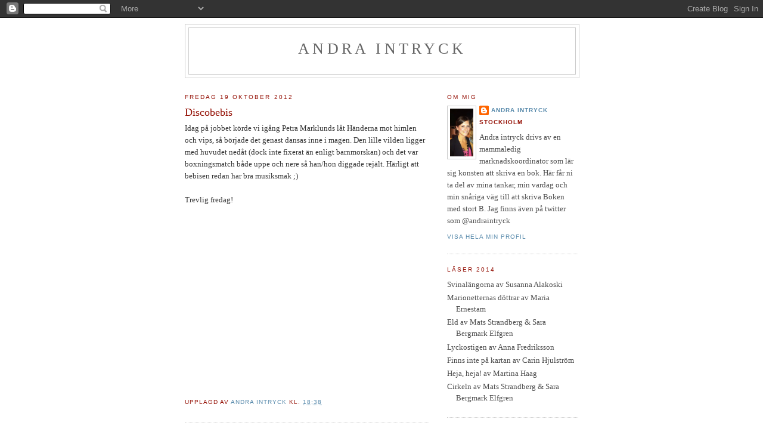

--- FILE ---
content_type: text/html; charset=UTF-8
request_url: https://andraintryck.blogspot.com/2012/10/discobebis.html
body_size: 13970
content:
<!DOCTYPE html>
<html dir='ltr'>
<head>
<link href='https://www.blogger.com/static/v1/widgets/2944754296-widget_css_bundle.css' rel='stylesheet' type='text/css'/>
<meta content='text/html; charset=UTF-8' http-equiv='Content-Type'/>
<meta content='blogger' name='generator'/>
<link href='https://andraintryck.blogspot.com/favicon.ico' rel='icon' type='image/x-icon'/>
<link href='http://andraintryck.blogspot.com/2012/10/discobebis.html' rel='canonical'/>
<link rel="alternate" type="application/atom+xml" title="Andra intryck - Atom" href="https://andraintryck.blogspot.com/feeds/posts/default" />
<link rel="alternate" type="application/rss+xml" title="Andra intryck - RSS" href="https://andraintryck.blogspot.com/feeds/posts/default?alt=rss" />
<link rel="service.post" type="application/atom+xml" title="Andra intryck - Atom" href="https://www.blogger.com/feeds/7412821036278580028/posts/default" />

<link rel="alternate" type="application/atom+xml" title="Andra intryck - Atom" href="https://andraintryck.blogspot.com/feeds/6688126805850356504/comments/default" />
<!--Can't find substitution for tag [blog.ieCssRetrofitLinks]-->
<link href='http://2.gvt0.com/vi/f4fB9EXpMTI/0.jpg' rel='image_src'/>
<meta content='http://andraintryck.blogspot.com/2012/10/discobebis.html' property='og:url'/>
<meta content='Discobebis' property='og:title'/>
<meta content='Idag på jobbet körde vi igång Petra Marklunds låt Händerna mot himlen och vips, så började det genast dansas inne i magen. Den lille vilden ...' property='og:description'/>
<meta content='https://lh3.googleusercontent.com/blogger_img_proxy/AEn0k_tj5wXRnLmn9qbHYt0SJUCz3dvDC6RdS_yqKy6VziU1PCqjU1AW6UOMyjgp9GEf-E0v7h7F3k-xmKbkpilMHqVQtvFLfBzkBqsU=w1200-h630-n-k-no-nu' property='og:image'/>
<title>Andra intryck: Discobebis</title>
<style id='page-skin-1' type='text/css'><!--
/*
-----------------------------------------------
Blogger Template Style
Name:     Minima
Date:     26 Feb 2004
Updated by: Blogger Team
----------------------------------------------- */
/* Variable definitions
====================
<Variable name="bgcolor" description="Page Background Color"
type="color" default="#fff">
<Variable name="textcolor" description="Text Color"
type="color" default="#333">
<Variable name="linkcolor" description="Link Color"
type="color" default="#58a">
<Variable name="pagetitlecolor" description="Blog Title Color"
type="color" default="#666">
<Variable name="descriptioncolor" description="Blog Description Color"
type="color" default="#999">
<Variable name="titlecolor" description="Post Title Color"
type="color" default="#c60">
<Variable name="bordercolor" description="Border Color"
type="color" default="#ccc">
<Variable name="sidebarcolor" description="Sidebar Title Color"
type="color" default="#999">
<Variable name="sidebartextcolor" description="Sidebar Text Color"
type="color" default="#666">
<Variable name="visitedlinkcolor" description="Visited Link Color"
type="color" default="#999">
<Variable name="bodyfont" description="Text Font"
type="font" default="normal normal 100% Georgia, Serif">
<Variable name="headerfont" description="Sidebar Title Font"
type="font"
default="normal normal 78% 'Trebuchet MS',Trebuchet,Arial,Verdana,Sans-serif">
<Variable name="pagetitlefont" description="Blog Title Font"
type="font"
default="normal normal 200% Georgia, Serif">
<Variable name="descriptionfont" description="Blog Description Font"
type="font"
default="normal normal 78% 'Trebuchet MS', Trebuchet, Arial, Verdana, Sans-serif">
<Variable name="postfooterfont" description="Post Footer Font"
type="font"
default="normal normal 78% 'Trebuchet MS', Trebuchet, Arial, Verdana, Sans-serif">
<Variable name="startSide" description="Side where text starts in blog language"
type="automatic" default="left">
<Variable name="endSide" description="Side where text ends in blog language"
type="automatic" default="right">
*/
/* Use this with templates/template-twocol.html */
body, .body-fauxcolumn-outer {
background:#ffffff;
margin:0;
color:#333333;
font:x-small Georgia Serif;
font-size/* */:/**/small;
font-size: /**/small;
text-align: center;
}
a:link {
color:#5588aa;
text-decoration:none;
}
a:visited {
color:#999999;
text-decoration:none;
}
a:hover {
color:#940f04;
text-decoration:underline;
}
a img {
border-width:0;
}
/* Header
-----------------------------------------------
*/
#header-wrapper {
width:660px;
margin:0 auto 10px;
border:1px solid #cccccc;
}
#header-inner {
background-position: center;
margin-left: auto;
margin-right: auto;
}
#header {
margin: 5px;
border: 1px solid #cccccc;
text-align: center;
color:#666666;
}
#header h1 {
margin:5px 5px 0;
padding:15px 20px .25em;
line-height:1.2em;
text-transform:uppercase;
letter-spacing:.2em;
font: normal normal 200% Georgia, Serif;
}
#header a {
color:#666666;
text-decoration:none;
}
#header a:hover {
color:#666666;
}
#header .description {
margin:0 5px 5px;
padding:0 20px 15px;
max-width:700px;
text-transform:uppercase;
letter-spacing:.2em;
line-height: 1.4em;
font: normal normal 78% 'Trebuchet MS', Trebuchet, Arial, Verdana, Sans-serif;
color: #999999;
}
#header img {
margin-left: auto;
margin-right: auto;
}
/* Outer-Wrapper
----------------------------------------------- */
#outer-wrapper {
width: 660px;
margin:0 auto;
padding:10px;
text-align:left;
font: normal normal 100% Georgia, Serif;
}
#main-wrapper {
width: 410px;
float: left;
word-wrap: break-word; /* fix for long text breaking sidebar float in IE */
overflow: hidden;     /* fix for long non-text content breaking IE sidebar float */
}
#sidebar-wrapper {
width: 220px;
float: right;
word-wrap: break-word; /* fix for long text breaking sidebar float in IE */
overflow: hidden;      /* fix for long non-text content breaking IE sidebar float */
}
/* Headings
----------------------------------------------- */
h2 {
margin:1.5em 0 .75em;
font:normal normal 78% 'Trebuchet MS',Trebuchet,Arial,Verdana,Sans-serif;
line-height: 1.4em;
text-transform:uppercase;
letter-spacing:.2em;
color:#940f04;
}
/* Posts
-----------------------------------------------
*/
h2.date-header {
margin:1.5em 0 .5em;
}
.post {
margin:.5em 0 1.5em;
border-bottom:1px dotted #cccccc;
padding-bottom:1.5em;
}
.post h3 {
margin:.25em 0 0;
padding:0 0 4px;
font-size:140%;
font-weight:normal;
line-height:1.4em;
color:#940f04;
}
.post h3 a, .post h3 a:visited, .post h3 strong {
display:block;
text-decoration:none;
color:#940f04;
font-weight:normal;
}
.post h3 strong, .post h3 a:hover {
color:#333333;
}
.post-body {
margin:0 0 .75em;
line-height:1.6em;
}
.post-body blockquote {
line-height:1.3em;
}
.post-footer {
margin: .75em 0;
color:#940f04;
text-transform:uppercase;
letter-spacing:.1em;
font: normal normal 78% 'Trebuchet MS', Trebuchet, Arial, Verdana, Sans-serif;
line-height: 1.4em;
}
.comment-link {
margin-left:.6em;
}
.post img, table.tr-caption-container {
padding:4px;
border:1px solid #cccccc;
}
.tr-caption-container img {
border: none;
padding: 0;
}
.post blockquote {
margin:1em 20px;
}
.post blockquote p {
margin:.75em 0;
}
/* Comments
----------------------------------------------- */
#comments h4 {
margin:1em 0;
font-weight: bold;
line-height: 1.4em;
text-transform:uppercase;
letter-spacing:.2em;
color: #940f04;
}
#comments-block {
margin:1em 0 1.5em;
line-height:1.6em;
}
#comments-block .comment-author {
margin:.5em 0;
}
#comments-block .comment-body {
margin:.25em 0 0;
}
#comments-block .comment-footer {
margin:-.25em 0 2em;
line-height: 1.4em;
text-transform:uppercase;
letter-spacing:.1em;
}
#comments-block .comment-body p {
margin:0 0 .75em;
}
.deleted-comment {
font-style:italic;
color:gray;
}
#blog-pager-newer-link {
float: left;
}
#blog-pager-older-link {
float: right;
}
#blog-pager {
text-align: center;
}
.feed-links {
clear: both;
line-height: 2.5em;
}
/* Sidebar Content
----------------------------------------------- */
.sidebar {
color: #4c4c4c;
line-height: 1.5em;
}
.sidebar ul {
list-style:none;
margin:0 0 0;
padding:0 0 0;
}
.sidebar li {
margin:0;
padding-top:0;
padding-right:0;
padding-bottom:.25em;
padding-left:15px;
text-indent:-15px;
line-height:1.5em;
}
.sidebar .widget, .main .widget {
border-bottom:1px dotted #cccccc;
margin:0 0 1.5em;
padding:0 0 1.5em;
}
.main .Blog {
border-bottom-width: 0;
}
/* Profile
----------------------------------------------- */
.profile-img {
float: left;
margin-top: 0;
margin-right: 5px;
margin-bottom: 5px;
margin-left: 0;
padding: 4px;
border: 1px solid #cccccc;
}
.profile-data {
margin:0;
text-transform:uppercase;
letter-spacing:.1em;
font: normal normal 78% 'Trebuchet MS', Trebuchet, Arial, Verdana, Sans-serif;
color: #940f04;
font-weight: bold;
line-height: 1.6em;
}
.profile-datablock {
margin:.5em 0 .5em;
}
.profile-textblock {
margin: 0.5em 0;
line-height: 1.6em;
}
.profile-link {
font: normal normal 78% 'Trebuchet MS', Trebuchet, Arial, Verdana, Sans-serif;
text-transform: uppercase;
letter-spacing: .1em;
}
/* Footer
----------------------------------------------- */
#footer {
width:660px;
clear:both;
margin:0 auto;
padding-top:15px;
line-height: 1.6em;
text-transform:uppercase;
letter-spacing:.1em;
text-align: center;
}

--></style>
<link href='https://www.blogger.com/dyn-css/authorization.css?targetBlogID=7412821036278580028&amp;zx=c839ab03-0a73-4cfd-8e0b-c9852cbc23e2' media='none' onload='if(media!=&#39;all&#39;)media=&#39;all&#39;' rel='stylesheet'/><noscript><link href='https://www.blogger.com/dyn-css/authorization.css?targetBlogID=7412821036278580028&amp;zx=c839ab03-0a73-4cfd-8e0b-c9852cbc23e2' rel='stylesheet'/></noscript>
<meta name='google-adsense-platform-account' content='ca-host-pub-1556223355139109'/>
<meta name='google-adsense-platform-domain' content='blogspot.com'/>

</head>
<body>
<div class='navbar section' id='navbar'><div class='widget Navbar' data-version='1' id='Navbar1'><script type="text/javascript">
    function setAttributeOnload(object, attribute, val) {
      if(window.addEventListener) {
        window.addEventListener('load',
          function(){ object[attribute] = val; }, false);
      } else {
        window.attachEvent('onload', function(){ object[attribute] = val; });
      }
    }
  </script>
<div id="navbar-iframe-container"></div>
<script type="text/javascript" src="https://apis.google.com/js/platform.js"></script>
<script type="text/javascript">
      gapi.load("gapi.iframes:gapi.iframes.style.bubble", function() {
        if (gapi.iframes && gapi.iframes.getContext) {
          gapi.iframes.getContext().openChild({
              url: 'https://www.blogger.com/navbar/7412821036278580028?po\x3d6688126805850356504\x26origin\x3dhttps://andraintryck.blogspot.com',
              where: document.getElementById("navbar-iframe-container"),
              id: "navbar-iframe"
          });
        }
      });
    </script><script type="text/javascript">
(function() {
var script = document.createElement('script');
script.type = 'text/javascript';
script.src = '//pagead2.googlesyndication.com/pagead/js/google_top_exp.js';
var head = document.getElementsByTagName('head')[0];
if (head) {
head.appendChild(script);
}})();
</script>
</div></div>
<div id='outer-wrapper'><div id='wrap2'>
<!-- skip links for text browsers -->
<span id='skiplinks' style='display:none;'>
<a href='#main'>skip to main </a> |
      <a href='#sidebar'>skip to sidebar</a>
</span>
<div id='header-wrapper'>
<div class='header section' id='header'><div class='widget Header' data-version='1' id='Header1'>
<div id='header-inner'>
<div class='titlewrapper'>
<h1 class='title'>
<a href='https://andraintryck.blogspot.com/'>
Andra intryck
</a>
</h1>
</div>
<div class='descriptionwrapper'>
<p class='description'><span>
</span></p>
</div>
</div>
</div></div>
</div>
<div id='content-wrapper'>
<div id='crosscol-wrapper' style='text-align:center'>
<div class='crosscol no-items section' id='crosscol'></div>
</div>
<div id='main-wrapper'>
<div class='main section' id='main'><div class='widget Blog' data-version='1' id='Blog1'>
<div class='blog-posts hfeed'>

          <div class="date-outer">
        
<h2 class='date-header'><span>fredag 19 oktober 2012</span></h2>

          <div class="date-posts">
        
<div class='post-outer'>
<div class='post hentry uncustomized-post-template' itemprop='blogPost' itemscope='itemscope' itemtype='http://schema.org/BlogPosting'>
<meta content='http://2.gvt0.com/vi/f4fB9EXpMTI/0.jpg' itemprop='image_url'/>
<meta content='7412821036278580028' itemprop='blogId'/>
<meta content='6688126805850356504' itemprop='postId'/>
<a name='6688126805850356504'></a>
<h3 class='post-title entry-title' itemprop='name'>
Discobebis
</h3>
<div class='post-header'>
<div class='post-header-line-1'></div>
</div>
<div class='post-body entry-content' id='post-body-6688126805850356504' itemprop='description articleBody'>
Idag på jobbet körde vi igång Petra Marklunds låt Händerna mot himlen och vips, så började det genast dansas inne i magen. Den lille vilden ligger med huvudet nedåt (dock inte fixerat än enligt barnmorskan) och det var boxningsmatch både uppe och nere så han/hon diggade rejält. Härligt att bebisen redan har bra musiksmak ;)<br />
<br />
Trevlig fredag!<br />
<div class="separator" style="clear: both; text-align: center;">
<br /></div>
<div class="separator" style="clear: both; text-align: center;">
<iframe allowfullscreen="allowfullscreen" frameborder="0" height="266" mozallowfullscreen="mozallowfullscreen" src="https://www.youtube.com/embed/f4fB9EXpMTI?feature=player_embedded" webkitallowfullscreen="webkitallowfullscreen" width="320"></iframe></div>
<br />
<div style='clear: both;'></div>
</div>
<div class='post-footer'>
<div class='post-footer-line post-footer-line-1'>
<span class='post-author vcard'>
Upplagd av
<span class='fn' itemprop='author' itemscope='itemscope' itemtype='http://schema.org/Person'>
<meta content='https://www.blogger.com/profile/01984675740267994600' itemprop='url'/>
<a class='g-profile' href='https://www.blogger.com/profile/01984675740267994600' rel='author' title='author profile'>
<span itemprop='name'>Andra intryck</span>
</a>
</span>
</span>
<span class='post-timestamp'>
kl.
<meta content='http://andraintryck.blogspot.com/2012/10/discobebis.html' itemprop='url'/>
<a class='timestamp-link' href='https://andraintryck.blogspot.com/2012/10/discobebis.html' rel='bookmark' title='permanent link'><abbr class='published' itemprop='datePublished' title='2012-10-19T18:38:00+02:00'>18:38</abbr></a>
</span>
<span class='post-comment-link'>
</span>
<span class='post-icons'>
<span class='item-control blog-admin pid-1540413820'>
<a href='https://www.blogger.com/post-edit.g?blogID=7412821036278580028&postID=6688126805850356504&from=pencil' title='Redigera inlägg'>
<img alt='' class='icon-action' height='18' src='https://resources.blogblog.com/img/icon18_edit_allbkg.gif' width='18'/>
</a>
</span>
</span>
<div class='post-share-buttons goog-inline-block'>
</div>
</div>
<div class='post-footer-line post-footer-line-2'>
<span class='post-labels'>
</span>
</div>
<div class='post-footer-line post-footer-line-3'>
<span class='post-location'>
</span>
</div>
</div>
</div>
<div class='comments' id='comments'>
<a name='comments'></a>
<h4>5 kommentarer:</h4>
<div id='Blog1_comments-block-wrapper'>
<dl class='avatar-comment-indent' id='comments-block'>
<dt class='comment-author ' id='c1049833777355751245'>
<a name='c1049833777355751245'></a>
<div class="avatar-image-container avatar-stock"><span dir="ltr"><a href="http://sara.thesedays.dk" target="" rel="nofollow" onclick=""><img src="//resources.blogblog.com/img/blank.gif" width="35" height="35" alt="" title="Sara">

</a></span></div>
<a href='http://sara.thesedays.dk' rel='nofollow'>Sara</a>
sa...
</dt>
<dd class='comment-body' id='Blog1_cmt-1049833777355751245'>
<p>
Det är alltid så kul att känna när dom reagerar på nåt som händer utanför magen. Så känner man verkligen hur nära dom egentligen är. Här borta är det Dixie Chicks som regerar :-)
</p>
</dd>
<dd class='comment-footer'>
<span class='comment-timestamp'>
<a href='https://andraintryck.blogspot.com/2012/10/discobebis.html?showComment=1350669257582#c1049833777355751245' title='comment permalink'>
19 oktober 2012 kl. 19:54
</a>
<span class='item-control blog-admin pid-459643400'>
<a class='comment-delete' href='https://www.blogger.com/comment/delete/7412821036278580028/1049833777355751245' title='Ta bort kommentar'>
<img src='https://resources.blogblog.com/img/icon_delete13.gif'/>
</a>
</span>
</span>
</dd>
<dt class='comment-author ' id='c5594181001775872494'>
<a name='c5594181001775872494'></a>
<div class="avatar-image-container avatar-stock"><span dir="ltr"><a href="http://www.hannalans.se/" target="" rel="nofollow" onclick=""><img src="//resources.blogblog.com/img/blank.gif" width="35" height="35" alt="" title="Hanna Lans">

</a></span></div>
<a href='http://www.hannalans.se/' rel='nofollow'>Hanna Lans</a>
sa...
</dt>
<dd class='comment-body' id='Blog1_cmt-5594181001775872494'>
<p>
Hur långt har du kvar nu? Herregud, vad fantastiskt det är att vi kan g-ö-r-a människor! :)
</p>
</dd>
<dd class='comment-footer'>
<span class='comment-timestamp'>
<a href='https://andraintryck.blogspot.com/2012/10/discobebis.html?showComment=1350721410580#c5594181001775872494' title='comment permalink'>
20 oktober 2012 kl. 10:23
</a>
<span class='item-control blog-admin pid-459643400'>
<a class='comment-delete' href='https://www.blogger.com/comment/delete/7412821036278580028/5594181001775872494' title='Ta bort kommentar'>
<img src='https://resources.blogblog.com/img/icon_delete13.gif'/>
</a>
</span>
</span>
</dd>
<dt class='comment-author ' id='c2832302304099989980'>
<a name='c2832302304099989980'></a>
<div class="avatar-image-container avatar-stock"><span dir="ltr"><a href="http://www.festisandi.blogg.se" target="" rel="nofollow" onclick=""><img src="//resources.blogblog.com/img/blank.gif" width="35" height="35" alt="" title="Ida">

</a></span></div>
<a href='http://www.festisandi.blogg.se' rel='nofollow'>Ida</a>
sa...
</dt>
<dd class='comment-body' id='Blog1_cmt-2832302304099989980'>
<p>
Oh då är den lille nästan färdig &quot;bakad&quot;.. Spännade ! <br /><br />Klart du får låna boken, den är riktigt bra.. Inte så mycket snusk som alla säger, ska du till Mikan? Isåfall tar jag med den då.. Kram 
</p>
</dd>
<dd class='comment-footer'>
<span class='comment-timestamp'>
<a href='https://andraintryck.blogspot.com/2012/10/discobebis.html?showComment=1350735427763#c2832302304099989980' title='comment permalink'>
20 oktober 2012 kl. 14:17
</a>
<span class='item-control blog-admin pid-459643400'>
<a class='comment-delete' href='https://www.blogger.com/comment/delete/7412821036278580028/2832302304099989980' title='Ta bort kommentar'>
<img src='https://resources.blogblog.com/img/icon_delete13.gif'/>
</a>
</span>
</span>
</dd>
<dt class='comment-author blog-author' id='c8991556334546586865'>
<a name='c8991556334546586865'></a>
<div class="avatar-image-container vcard"><span dir="ltr"><a href="https://www.blogger.com/profile/01984675740267994600" target="" rel="nofollow" onclick="" class="avatar-hovercard" id="av-8991556334546586865-01984675740267994600"><img src="https://resources.blogblog.com/img/blank.gif" width="35" height="35" class="delayLoad" style="display: none;" longdesc="//blogger.googleusercontent.com/img/b/R29vZ2xl/AVvXsEjKsbasPYzuIZ9NgrljcI9yxTT8U3--RmQ8o1LxUnjWI3b-H2O9-GSp5oSsosKn3odLRmeBJr9QJcQs8kBcwbOX9ehTC5tZLU_C8RfUGUaeLp6ztVYIlHxw2nQFBaxtrw/s45-c/138a50fe2c0497b3d182970fdafa7fe4+%281%29.jpg" alt="" title="Andra intryck">

<noscript><img src="//blogger.googleusercontent.com/img/b/R29vZ2xl/AVvXsEjKsbasPYzuIZ9NgrljcI9yxTT8U3--RmQ8o1LxUnjWI3b-H2O9-GSp5oSsosKn3odLRmeBJr9QJcQs8kBcwbOX9ehTC5tZLU_C8RfUGUaeLp6ztVYIlHxw2nQFBaxtrw/s45-c/138a50fe2c0497b3d182970fdafa7fe4+%281%29.jpg" width="35" height="35" class="photo" alt=""></noscript></a></span></div>
<a href='https://www.blogger.com/profile/01984675740267994600' rel='nofollow'>Andra intryck</a>
sa...
</dt>
<dd class='comment-body' id='Blog1_cmt-8991556334546586865'>
<p>
Sara: Dixie Chicks, det var länge sedan! Måste jag lyssna på igen.<br /><br />Hanna: Beräknat datum är 30 november, så lite mindre än 1,5 månad =)<br /><br />Ida: Jag lånar gärna! Jag kommer till Mikan så ta gärna med den dit. 
</p>
</dd>
<dd class='comment-footer'>
<span class='comment-timestamp'>
<a href='https://andraintryck.blogspot.com/2012/10/discobebis.html?showComment=1350762626115#c8991556334546586865' title='comment permalink'>
20 oktober 2012 kl. 21:50
</a>
<span class='item-control blog-admin pid-1540413820'>
<a class='comment-delete' href='https://www.blogger.com/comment/delete/7412821036278580028/8991556334546586865' title='Ta bort kommentar'>
<img src='https://resources.blogblog.com/img/icon_delete13.gif'/>
</a>
</span>
</span>
</dd>
<dt class='comment-author ' id='c5621372965552864328'>
<a name='c5621372965552864328'></a>
<div class="avatar-image-container avatar-stock"><span dir="ltr"><a href="http://www.festisandi.blogg.se" target="" rel="nofollow" onclick=""><img src="//resources.blogblog.com/img/blank.gif" width="35" height="35" alt="" title="Ida">

</a></span></div>
<a href='http://www.festisandi.blogg.se' rel='nofollow'>Ida</a>
sa...
</dt>
<dd class='comment-body' id='Blog1_cmt-5621372965552864328'>
<p>
jag tar med boken.. :) kram 
</p>
</dd>
<dd class='comment-footer'>
<span class='comment-timestamp'>
<a href='https://andraintryck.blogspot.com/2012/10/discobebis.html?showComment=1350917614672#c5621372965552864328' title='comment permalink'>
22 oktober 2012 kl. 16:53
</a>
<span class='item-control blog-admin pid-459643400'>
<a class='comment-delete' href='https://www.blogger.com/comment/delete/7412821036278580028/5621372965552864328' title='Ta bort kommentar'>
<img src='https://resources.blogblog.com/img/icon_delete13.gif'/>
</a>
</span>
</span>
</dd>
</dl>
</div>
<p class='comment-footer'>
<a href='https://www.blogger.com/comment/fullpage/post/7412821036278580028/6688126805850356504' onclick='javascript:window.open(this.href, "bloggerPopup", "toolbar=0,location=0,statusbar=1,menubar=0,scrollbars=yes,width=640,height=500"); return false;'>Skicka en kommentar</a>
</p>
</div>
</div>

        </div></div>
      
</div>
<div class='blog-pager' id='blog-pager'>
<span id='blog-pager-newer-link'>
<a class='blog-pager-newer-link' href='https://andraintryck.blogspot.com/2012/10/aldrig-om-ursakt-for-den-du-ar.html' id='Blog1_blog-pager-newer-link' title='Senaste inlägg'>Senaste inlägg</a>
</span>
<span id='blog-pager-older-link'>
<a class='blog-pager-older-link' href='https://andraintryck.blogspot.com/2012/10/fin-torsdag.html' id='Blog1_blog-pager-older-link' title='Äldre inlägg'>Äldre inlägg</a>
</span>
<a class='home-link' href='https://andraintryck.blogspot.com/'>Startsida</a>
</div>
<div class='clear'></div>
<div class='post-feeds'>
<div class='feed-links'>
Prenumerera på:
<a class='feed-link' href='https://andraintryck.blogspot.com/feeds/6688126805850356504/comments/default' target='_blank' type='application/atom+xml'>Kommentarer till inlägget (Atom)</a>
</div>
</div>
</div></div>
</div>
<div id='sidebar-wrapper'>
<div class='sidebar section' id='sidebar'><div class='widget Profile' data-version='1' id='Profile1'>
<h2>Om mig</h2>
<div class='widget-content'>
<a href='https://www.blogger.com/profile/01984675740267994600'><img alt='Mitt foto' class='profile-img' height='80' src='//blogger.googleusercontent.com/img/b/R29vZ2xl/AVvXsEjKsbasPYzuIZ9NgrljcI9yxTT8U3--RmQ8o1LxUnjWI3b-H2O9-GSp5oSsosKn3odLRmeBJr9QJcQs8kBcwbOX9ehTC5tZLU_C8RfUGUaeLp6ztVYIlHxw2nQFBaxtrw/s220/138a50fe2c0497b3d182970fdafa7fe4+%281%29.jpg' width='39'/></a>
<dl class='profile-datablock'>
<dt class='profile-data'>
<a class='profile-name-link g-profile' href='https://www.blogger.com/profile/01984675740267994600' rel='author' style='background-image: url(//www.blogger.com/img/logo-16.png);'>
Andra intryck
</a>
</dt>
<dd class='profile-data'>Stockholm</dd>
<dd class='profile-textblock'>Andra intryck drivs av en mammaledig marknadskoordinator som lär sig konsten att skriva en bok.  

Här får ni ta del av mina tankar, min vardag och min snåriga väg till att skriva Boken med stort B. 

Jag finns även på twitter som @andraintryck</dd>
</dl>
<a class='profile-link' href='https://www.blogger.com/profile/01984675740267994600' rel='author'>Visa hela min profil</a>
<div class='clear'></div>
</div>
</div><div class='widget TextList' data-version='1' id='TextList1'>
<h2>Läser 2014</h2>
<div class='widget-content'>
<ul>
<li>Svinalängorna av Susanna Alakoski</li>
<li>Marionetternas döttrar av Maria Ernestam</li>
<li>Eld av Mats Strandberg & Sara Bergmark Elfgren</li>
<li>Lyckostigen av Anna Fredriksson</li>
<li>Finns inte på kartan av Carin Hjulström</li>
<li>Heja, heja! av Martina Haag</li>
<li>Cirkeln av Mats Strandberg & Sara Bergmark Elfgren</li>
</ul>
<div class='clear'></div>
</div>
</div><div class='widget BlogList' data-version='1' id='BlogList1'>
<h2 class='title'>Min blogglista</h2>
<div class='widget-content'>
<div class='blog-list-container' id='BlogList1_container'>
<ul id='BlogList1_blogs'>
<li style='display: block;'>
<div class='blog-icon'>
</div>
<div class='blog-content'>
<div class='blog-title'>
<a href='http://allaharenbok.blogspot.com/' target='_blank'>
Alla har en bok inom sig</a>
</div>
<div class='item-content'>
<span class='item-title'>
<a href='http://allaharenbok.blogspot.com/2019/06/jo-jag-byggde-en-liten-toa.html' target='_blank'>
Jo jag byggde en liten toa
</a>
</span>
</div>
</div>
<div style='clear: both;'></div>
</li>
<li style='display: block;'>
<div class='blog-icon'>
</div>
<div class='blog-content'>
<div class='blog-title'>
<a href='https://annalonnqvist.com' target='_blank'>
Anna Lönnqvist</a>
</div>
<div class='item-content'>
<span class='item-title'>
<a href='https://annalonnqvist.com/2025/04/15/tisdagsstatus/' target='_blank'>
Tisdagsstatus
</a>
</span>
</div>
</div>
<div style='clear: both;'></div>
</li>
<li style='display: block;'>
<div class='blog-icon'>
</div>
<div class='blog-content'>
<div class='blog-title'>
<a href='http://annaprincesshansson.blogg.se' target='_blank'>
annaprincesshansson.blogg.se</a>
</div>
<div class='item-content'>
<span class='item-title'>
<a href='http://annaprincesshansson.blogg.se/2026/january/ny-ljudbok.html' target='_blank'>
Ny ljudbok!
</a>
</span>
</div>
</div>
<div style='clear: both;'></div>
</li>
<li style='display: block;'>
<div class='blog-icon'>
</div>
<div class='blog-content'>
<div class='blog-title'>
<a href='http://annelistalberg.blogspot.com/' target='_blank'>
Anneli Stålberg</a>
</div>
<div class='item-content'>
<span class='item-title'>
<a href='http://annelistalberg.blogspot.com/2015/05/boktrailer.html' target='_blank'>
Boktrailer
</a>
</span>
</div>
</div>
<div style='clear: both;'></div>
</li>
<li style='display: block;'>
<div class='blog-icon'>
</div>
<div class='blog-content'>
<div class='blog-title'>
<a href='http://www.piratforlaget.se/tibet/template/xml,GetRSS.xml?siteid=1000&groupid=3427&authorEmail=&authorFirstName=&authorLastName=' target='_blank'>
Blogg - Malin Persson Giolito</a>
</div>
<div class='item-content'>
<span class='item-title'>
<!--Can't find substitution for tag [item.itemTitle]-->
</span>
</div>
</div>
<div style='clear: both;'></div>
</li>
<li style='display: block;'>
<div class='blog-icon'>
</div>
<div class='blog-content'>
<div class='blog-title'>
<a href='http://brabalans.blogspot.com/feeds/posts/default' target='_blank'>
Bra Balans</a>
</div>
<div class='item-content'>
<span class='item-title'>
<!--Can't find substitution for tag [item.itemTitle]-->
</span>
</div>
</div>
<div style='clear: both;'></div>
</li>
<li style='display: block;'>
<div class='blog-icon'>
</div>
<div class='blog-content'>
<div class='blog-title'>
<a href='https://carolastromstedt.wordpress.com' target='_blank'>
Carola Strömstedts blogg</a>
</div>
<div class='item-content'>
<span class='item-title'>
<a href='https://carolastromstedt.wordpress.com/2017/09/14/uppfoljning-av-byggprocessen/' target='_blank'>
Uppföljning av byggprocessen
</a>
</span>
</div>
</div>
<div style='clear: both;'></div>
</li>
<li style='display: block;'>
<div class='blog-icon'>
</div>
<div class='blog-content'>
<div class='blog-title'>
<a href='http://dromavglas.blogspot.com/feeds/posts/default' target='_blank'>
Drömmar av glas, författarambitioner och verkligheten</a>
</div>
<div class='item-content'>
<span class='item-title'>
<!--Can't find substitution for tag [item.itemTitle]-->
</span>
</div>
</div>
<div style='clear: both;'></div>
</li>
<li style='display: block;'>
<div class='blog-icon'>
</div>
<div class='blog-content'>
<div class='blog-title'>
<a href='http://ebbarange.blogspot.com/' target='_blank'>
Ebba Range</a>
</div>
<div class='item-content'>
<span class='item-title'>
<a href='http://ebbarange.blogspot.com/2025/11/inte-vet-jag-langre-hur-man-gor-har-pa.html' target='_blank'>
Inte vet jag längre hur man gör här på bloggen 😀
</a>
</span>
</div>
</div>
<div style='clear: both;'></div>
</li>
<li style='display: block;'>
<div class='blog-icon'>
</div>
<div class='blog-content'>
<div class='blog-title'>
<a href='http://elinskammare.webblogg.se' target='_blank'>
elinskammare - På min blogg delar jag med mig av mitt liv som kreativ person i allmänhet och som författare i synnerhet. Här finner du allt ifrån dikter och noveller jag skrivit till handfasta tips på sånt som har med skrivande att göra.</a>
</div>
<div class='item-content'>
<span class='item-title'>
<a href='http://elinskammare.webblogg.se/2014/july/sommarkurser-ar-inte-sa-dumt.html' target='_blank'>
Sommarkurser är inte så dumt
</a>
</span>
</div>
</div>
<div style='clear: both;'></div>
</li>
<li style='display: block;'>
<div class='blog-icon'>
</div>
<div class='blog-content'>
<div class='blog-title'>
<a href='https://www.enligto.se' target='_blank'>
enligt O</a>
</div>
<div class='item-content'>
<span class='item-title'>
<a href='https://www.enligto.se/2026/01/21/och-jag-saknar-dig-mest-hela-tiden/' target='_blank'>
Och jag saknar dig mest hela tiden
</a>
</span>
</div>
</div>
<div style='clear: both;'></div>
</li>
<li style='display: block;'>
<div class='blog-icon'>
</div>
<div class='blog-content'>
<div class='blog-title'>
<a href='https://evaludvigsen.wordpress.com' target='_blank'>
Eva Ludvigsen</a>
</div>
<div class='item-content'>
<span class='item-title'>
<a href='https://evaludvigsen.wordpress.com/2020/02/28/bokdrommen-blev-forverkligad-forfattarna-berattar-hur/' target='_blank'>
Bokdrömmen blev förverkligad &#8211; författarna berättar hur
</a>
</span>
</div>
</div>
<div style='clear: both;'></div>
</li>
<li style='display: block;'>
<div class='blog-icon'>
</div>
<div class='blog-content'>
<div class='blog-title'>
<a href='http://festisandi.blogg.se' target='_blank'>
Festisandi -</a>
</div>
<div class='item-content'>
<span class='item-title'>
<a href='http://festisandi.blogg.se/2013/june/all-in.html' target='_blank'>
All In
</a>
</span>
</div>
</div>
<div style='clear: both;'></div>
</li>
<li style='display: block;'>
<div class='blog-icon'>
</div>
<div class='blog-content'>
<div class='blog-title'>
<a href='http://fridasforfattardrommar.blogspot.com/' target='_blank'>
Fridas författardrömmar</a>
</div>
<div class='item-content'>
<span class='item-title'>
<a href='http://fridasforfattardrommar.blogspot.com/2014/08/ny-hemsida.html' target='_blank'>
NY HEMSIDA
</a>
</span>
</div>
</div>
<div style='clear: both;'></div>
</li>
<li style='display: block;'>
<div class='blog-icon'>
</div>
<div class='blog-content'>
<div class='blog-title'>
<a href='http://hellbergcoaching.blogspot.com/' target='_blank'>
Hellberg Coaching & Inspirationsblogg</a>
</div>
<div class='item-content'>
<span class='item-title'>
<a href='http://hellbergcoaching.blogspot.com/2014/02/hej-da-coachingbloggen.html' target='_blank'>
Hej då coachingbloggen.
</a>
</span>
</div>
</div>
<div style='clear: both;'></div>
</li>
<li style='display: block;'>
<div class='blog-icon'>
</div>
<div class='blog-content'>
<div class='blog-title'>
<a href='https://jennyforsberg.wordpress.com' target='_blank'>
Jennys författarblogg &#187; Så många blogginlägg, så lite tid</a>
</div>
<div class='item-content'>
<span class='item-title'>
<a href='https://jennyforsberg.wordpress.com/2013/06/17/jennys-forfattarblogg-ar-flyttad-till-jennyforsberg-nu/' target='_blank'>
Jennys författarblogg är flyttad till jennyforsberg.nu
</a>
</span>
</div>
</div>
<div style='clear: both;'></div>
</li>
<li style='display: block;'>
<div class='blog-icon'>
</div>
<div class='blog-content'>
<div class='blog-title'>
<a href='http://joannasuniversum.blogspot.com/' target='_blank'>
Joannas universum</a>
</div>
<div class='item-content'>
<span class='item-title'>
<a href='http://joannasuniversum.blogspot.com/2017/04/akvareller-pa-nytt-satt.html' target='_blank'>
Akvareller på nytt sätt
</a>
</span>
</div>
</div>
<div style='clear: both;'></div>
</li>
<li style='display: block;'>
<div class='blog-icon'>
</div>
<div class='blog-content'>
<div class='blog-title'>
<a href='https://johannalindback.wordpress.com' target='_blank'>
Johanna Lindbäck</a>
</div>
<div class='item-content'>
<span class='item-title'>
<a href='https://johannalindback.wordpress.com/2018/04/20/bladen-brinner-31-med-mera/' target='_blank'>
Bladen brinner #31 med mera
</a>
</span>
</div>
</div>
<div style='clear: both;'></div>
</li>
<li style='display: block;'>
<div class='blog-icon'>
</div>
<div class='blog-content'>
<div class='blog-title'>
<a href='http://josefinelinden.se' target='_blank'>
Josefinelinden.se</a>
</div>
<div class='item-content'>
<span class='item-title'>
<a href='http://josefinelinden.se/2016/03/magnus-utvik-hyllade-tifo-i-gomorron-sverige/' target='_blank'>
Magnus Utvik hyllade TIFO i Gomorron Sverige
</a>
</span>
</div>
</div>
<div style='clear: both;'></div>
</li>
<li style='display: block;'>
<div class='blog-icon'>
</div>
<div class='blog-content'>
<div class='blog-title'>
<a href='http://www.katarinapersson.com/feeds/posts/default' target='_blank'>
Katarina Persson</a>
</div>
<div class='item-content'>
<span class='item-title'>
<!--Can't find substitution for tag [item.itemTitle]-->
</span>
</div>
</div>
<div style='clear: both;'></div>
</li>
<li style='display: block;'>
<div class='blog-icon'>
</div>
<div class='blog-content'>
<div class='blog-title'>
<a href='https://vitaminkusin.wordpress.com' target='_blank'>
Kusiin Vitamin</a>
</div>
<div class='item-content'>
<span class='item-title'>
<a href='https://vitaminkusin.wordpress.com/2015/02/27/nu-andrar-jag-blogg-till-eva-ludvigsen/' target='_blank'>
Nu ändrar jag blogg till Eva Ludvigsen
</a>
</span>
</div>
</div>
<div style='clear: both;'></div>
</li>
<li style='display: block;'>
<div class='blog-icon'>
</div>
<div class='blog-content'>
<div class='blog-title'>
<a href='http://linapinaballerina.blogspot.com/' target='_blank'>
Kär i kärleken!</a>
</div>
<div class='item-content'>
<span class='item-title'>
<a href='http://linapinaballerina.blogspot.com/2016/01/a-true-english-treat.html' target='_blank'>
A true English treat.
</a>
</span>
</div>
</div>
<div style='clear: both;'></div>
</li>
<li style='display: block;'>
<div class='blog-icon'>
</div>
<div class='blog-content'>
<div class='blog-title'>
<a href='http://www.annikaestassy.se/' target='_blank'>
Kära blogg...</a>
</div>
<div class='item-content'>
<span class='item-title'>
<a href='http://www.annikaestassy.se/2026/01/inget-fel-pa-binjuren.html' target='_blank'>
Inget fel på binjuren
</a>
</span>
</div>
</div>
<div style='clear: both;'></div>
</li>
<li style='display: block;'>
<div class='blog-icon'>
</div>
<div class='blog-content'>
<div class='blog-title'>
<a href='http://lillstrumpasysteryster.blogspot.com/' target='_blank'>
Kära Syster.</a>
</div>
<div class='item-content'>
<span class='item-title'>
<a href='http://lillstrumpasysteryster.blogspot.com/2016/08/na-nu-far-det-racka.html' target='_blank'>
Nä, nu får det räcka.
</a>
</span>
</div>
</div>
<div style='clear: both;'></div>
</li>
<li style='display: block;'>
<div class='blog-icon'>
</div>
<div class='blog-content'>
<div class='blog-title'>
<a href='http://linastrandh.se' target='_blank'>
Lina Strandh -</a>
</div>
<div class='item-content'>
<span class='item-title'>
<a href='http://linastrandh.se/2021/march/two-kids.html' target='_blank'>
TWO KIDS
</a>
</span>
</div>
</div>
<div style='clear: both;'></div>
</li>
<li style='display: block;'>
<div class='blog-icon'>
</div>
<div class='blog-content'>
<div class='blog-title'>
<a href='http://linaarvidsson.blogg.se/' target='_blank'>
linaarvidsson - Det bästa som hänt mig är papper och penna.</a>
</div>
<div class='item-content'>
<span class='item-title'>
<!--Can't find substitution for tag [item.itemTitle]-->
</span>
</div>
</div>
<div style='clear: both;'></div>
</li>
<li style='display: block;'>
<div class='blog-icon'>
</div>
<div class='blog-content'>
<div class='blog-title'>
<a href='http://vardagmedoss.blogspot.com/' target='_blank'>
Livet i Kalmar &amp; på Öland</a>
</div>
<div class='item-content'>
<span class='item-title'>
<a href='http://vardagmedoss.blogspot.com/2019/03/sportlov-kalas-och-mello.html' target='_blank'>
Sportlov, kalas och Mello
</a>
</span>
</div>
</div>
<div style='clear: both;'></div>
</li>
<li style='display: block;'>
<div class='blog-icon'>
</div>
<div class='blog-content'>
<div class='blog-title'>
<a href='http://dearlovable.blogspot.com/' target='_blank'>
Lovable</a>
</div>
<div class='item-content'>
<span class='item-title'>
<a href='http://dearlovable.blogspot.com/2013/10/horoskop-vecka-41-2013.html' target='_blank'>
Horoskop vecka 41, 2013
</a>
</span>
</div>
</div>
<div style='clear: both;'></div>
</li>
<li style='display: block;'>
<div class='blog-icon'>
</div>
<div class='blog-content'>
<div class='blog-title'>
<a href='http://marikaking.se' target='_blank'>
Marika King -</a>
</div>
<div class='item-content'>
<span class='item-title'>
<a href='http://marikaking.se/supernova-finns-igen/' target='_blank'>
Supernova finns igen!
</a>
</span>
</div>
</div>
<div style='clear: both;'></div>
</li>
<li style='display: block;'>
<div class='blog-icon'>
</div>
<div class='blog-content'>
<div class='blog-title'>
<a href='http://medegnaord.nu' target='_blank'>
Med egna ord | Välkommen till min ordvärld</a>
</div>
<div class='item-content'>
<span class='item-title'>
<a href='http://medegnaord.nu/?q=node/1816' target='_blank'>
Rovdjur
</a>
</span>
</div>
</div>
<div style='clear: both;'></div>
</li>
<li style='display: block;'>
<div class='blog-icon'>
</div>
<div class='blog-content'>
<div class='blog-title'>
<a href='https://josefinelinden.wordpress.com' target='_blank'>
Mellan gatan och ön</a>
</div>
<div class='item-content'>
<span class='item-title'>
<a href='https://josefinelinden.wordpress.com/2013/10/25/jag-har-ju-flyttat/' target='_blank'>
Jag har ju flyttat!
</a>
</span>
</div>
</div>
<div style='clear: both;'></div>
</li>
<li style='display: block;'>
<div class='blog-icon'>
</div>
<div class='blog-content'>
<div class='blog-title'>
<a href='http://morranovarlden.blogspot.com/' target='_blank'>
Morran och omvärlden</a>
</div>
<div class='item-content'>
<span class='item-title'>
<a href='http://morranovarlden.blogspot.com/2019/02/bortforande-och-kvarhallande-av-barn.html' target='_blank'>
Bortförande och kvarhållande av barn
</a>
</span>
</div>
</div>
<div style='clear: both;'></div>
</li>
<li style='display: block;'>
<div class='blog-icon'>
</div>
<div class='blog-content'>
<div class='blog-title'>
<a href='http://nillalivet.blogspot.com/' target='_blank'>
Nillas</a>
</div>
<div class='item-content'>
<span class='item-title'>
<a href='http://nillalivet.blogspot.com/2026/01/pling-plong.html' target='_blank'>
PLING PLONG
</a>
</span>
</div>
</div>
<div style='clear: both;'></div>
</li>
<li style='display: block;'>
<div class='blog-icon'>
</div>
<div class='blog-content'>
<div class='blog-title'>
<a href='http://ninasskrivarlya.blogspot.com/' target='_blank'>
Ninas skrivarlya</a>
</div>
<div class='item-content'>
<span class='item-title'>
<a href='http://ninasskrivarlya.blogspot.com/2014/03/ny-blogg-valkomna-dit.html' target='_blank'>
NY BLOGG! VÄLKOMNA DIT!
</a>
</span>
</div>
</div>
<div style='clear: both;'></div>
</li>
<li style='display: block;'>
<div class='blog-icon'>
</div>
<div class='blog-content'>
<div class='blog-title'>
<a href='http://onekligen.blogspot.com/' target='_blank'>
Onekligen</a>
</div>
<div class='item-content'>
<span class='item-title'>
<a href='http://onekligen.blogspot.com/2019/05/kara-jobbdagbok-46.html' target='_blank'>
Kära jobbdagbok (46)
</a>
</span>
</div>
</div>
<div style='clear: both;'></div>
</li>
<li style='display: block;'>
<div class='blog-icon'>
</div>
<div class='blog-content'>
<div class='blog-title'>
<a href='https://ordochingavisor.se/' target='_blank'>
ord och inga visor</a>
</div>
<div class='item-content'>
<span class='item-title'>
<a href='https://ordochingavisor.se/sa-forbattrar-du-arbetsmiljon-med-effektiv-kommunikation/' target='_blank'>
Så förbättrar du arbetsmiljön med effektiv kommunikation
</a>
</span>
</div>
</div>
<div style='clear: both;'></div>
</li>
<li style='display: block;'>
<div class='blog-icon'>
</div>
<div class='blog-content'>
<div class='blog-title'>
<a href='https://pernillaalm.wordpress.com' target='_blank'>
Pernilla Alm</a>
</div>
<div class='item-content'>
<span class='item-title'>
<a href='https://pernillaalm.wordpress.com/2018/03/28/life-is-life/' target='_blank'>
Life is life &#8230;
</a>
</span>
</div>
</div>
<div style='clear: both;'></div>
</li>
<li style='display: block;'>
<div class='blog-icon'>
</div>
<div class='blog-content'>
<div class='blog-title'>
<a href='http://roligtroligt.blogspot.com/' target='_blank'>
Roligt Roligt</a>
</div>
<div class='item-content'>
<span class='item-title'>
<a href='http://roligtroligt.blogspot.com/2013/09/ja-vad-sager-raven-egentligen.html' target='_blank'>
Ja vad säger räven egentligen? :)
</a>
</span>
</div>
</div>
<div style='clear: both;'></div>
</li>
<li style='display: block;'>
<div class='blog-icon'>
</div>
<div class='blog-content'>
<div class='blog-title'>
<a href='http://simonaahrnstedt.se' target='_blank'>
Simona Ahrnstedt</a>
</div>
<div class='item-content'>
<span class='item-title'>
<a href='http://simonaahrnstedt.se/blog/2016/08/11/godmorgon-alla-glada-och-inte-glada-forstas/' target='_blank'>
Godmorgon alla glada (och inte-glada, förstås)
</a>
</span>
</div>
</div>
<div style='clear: both;'></div>
</li>
<li style='display: block;'>
<div class='blog-icon'>
</div>
<div class='blog-content'>
<div class='blog-title'>
<a href='https://blogg.amelia.se/sofiesarenbrant' target='_blank'>
Sofie Sarenbrant</a>
</div>
<div class='item-content'>
<span class='item-title'>
<a href='https://blogg.amelia.se/sofiesarenbrant/2012/11/30/mitt-sista-inlagg/' target='_blank'>
Mitt sista inlägg
</a>
</span>
</div>
</div>
<div style='clear: both;'></div>
</li>
<li style='display: block;'>
<div class='blog-icon'>
</div>
<div class='blog-content'>
<div class='blog-title'>
<a href='http://stortosmatt.blogspot.com/' target='_blank'>
Stort och smått</a>
</div>
<div class='item-content'>
<span class='item-title'>
<a href='http://stortosmatt.blogspot.com/2026/01/nara-nu.html' target='_blank'>
Nära nu
</a>
</span>
</div>
</div>
<div style='clear: both;'></div>
</li>
<li style='display: block;'>
<div class='blog-icon'>
</div>
<div class='blog-content'>
<div class='blog-title'>
<a href='https://www.susanneboll.se' target='_blank'>
Susanne Boll</a>
</div>
<div class='item-content'>
<span class='item-title'>
<a href='https://www.susanneboll.se/2025/12/12/jul-i-garagebutiken-verkstaden-%e2%9d%a4%ef%b8%8f/' target='_blank'>
Jul i garagebutiken/verkstaden &#10084;&#65039;
</a>
</span>
</div>
</div>
<div style='clear: both;'></div>
</li>
<li style='display: block;'>
<div class='blog-icon'>
</div>
<div class='blog-content'>
<div class='blog-title'>
<a href='http://jennyjacobsson.blogg.se' target='_blank'>
Söder om söder</a>
</div>
<div class='item-content'>
<span class='item-title'>
<a href='http://jennyjacobsson.blogg.se/2019/january/tillit-och-respekt.html' target='_blank'>
Tillit och respekt
</a>
</span>
</div>
</div>
<div style='clear: both;'></div>
</li>
<li style='display: block;'>
<div class='blog-icon'>
</div>
<div class='blog-content'>
<div class='blog-title'>
<a href='http://sara.thesedays.dk/' target='_blank'>
These days</a>
</div>
<div class='item-content'>
<span class='item-title'>
<a href='http://sara.thesedays.dk/2014/01/lever-an.html' target='_blank'>
Lever än
</a>
</span>
</div>
</div>
<div style='clear: both;'></div>
</li>
</ul>
<div class='clear'></div>
</div>
</div>
</div><div class='widget BlogArchive' data-version='1' id='BlogArchive1'>
<h2>Bloggarkiv</h2>
<div class='widget-content'>
<div id='ArchiveList'>
<div id='BlogArchive1_ArchiveList'>
<ul class='hierarchy'>
<li class='archivedate collapsed'>
<a class='toggle' href='javascript:void(0)'>
<span class='zippy'>

        &#9658;&#160;
      
</span>
</a>
<a class='post-count-link' href='https://andraintryck.blogspot.com/2014/'>
2014
</a>
<span class='post-count' dir='ltr'>(31)</span>
<ul class='hierarchy'>
<li class='archivedate collapsed'>
<a class='toggle' href='javascript:void(0)'>
<span class='zippy'>

        &#9658;&#160;
      
</span>
</a>
<a class='post-count-link' href='https://andraintryck.blogspot.com/2014/02/'>
februari
</a>
<span class='post-count' dir='ltr'>(8)</span>
</li>
</ul>
<ul class='hierarchy'>
<li class='archivedate collapsed'>
<a class='toggle' href='javascript:void(0)'>
<span class='zippy'>

        &#9658;&#160;
      
</span>
</a>
<a class='post-count-link' href='https://andraintryck.blogspot.com/2014/01/'>
januari
</a>
<span class='post-count' dir='ltr'>(23)</span>
</li>
</ul>
</li>
</ul>
<ul class='hierarchy'>
<li class='archivedate collapsed'>
<a class='toggle' href='javascript:void(0)'>
<span class='zippy'>

        &#9658;&#160;
      
</span>
</a>
<a class='post-count-link' href='https://andraintryck.blogspot.com/2013/'>
2013
</a>
<span class='post-count' dir='ltr'>(239)</span>
<ul class='hierarchy'>
<li class='archivedate collapsed'>
<a class='toggle' href='javascript:void(0)'>
<span class='zippy'>

        &#9658;&#160;
      
</span>
</a>
<a class='post-count-link' href='https://andraintryck.blogspot.com/2013/12/'>
december
</a>
<span class='post-count' dir='ltr'>(13)</span>
</li>
</ul>
<ul class='hierarchy'>
<li class='archivedate collapsed'>
<a class='toggle' href='javascript:void(0)'>
<span class='zippy'>

        &#9658;&#160;
      
</span>
</a>
<a class='post-count-link' href='https://andraintryck.blogspot.com/2013/11/'>
november
</a>
<span class='post-count' dir='ltr'>(11)</span>
</li>
</ul>
<ul class='hierarchy'>
<li class='archivedate collapsed'>
<a class='toggle' href='javascript:void(0)'>
<span class='zippy'>

        &#9658;&#160;
      
</span>
</a>
<a class='post-count-link' href='https://andraintryck.blogspot.com/2013/10/'>
oktober
</a>
<span class='post-count' dir='ltr'>(10)</span>
</li>
</ul>
<ul class='hierarchy'>
<li class='archivedate collapsed'>
<a class='toggle' href='javascript:void(0)'>
<span class='zippy'>

        &#9658;&#160;
      
</span>
</a>
<a class='post-count-link' href='https://andraintryck.blogspot.com/2013/09/'>
september
</a>
<span class='post-count' dir='ltr'>(19)</span>
</li>
</ul>
<ul class='hierarchy'>
<li class='archivedate collapsed'>
<a class='toggle' href='javascript:void(0)'>
<span class='zippy'>

        &#9658;&#160;
      
</span>
</a>
<a class='post-count-link' href='https://andraintryck.blogspot.com/2013/08/'>
augusti
</a>
<span class='post-count' dir='ltr'>(13)</span>
</li>
</ul>
<ul class='hierarchy'>
<li class='archivedate collapsed'>
<a class='toggle' href='javascript:void(0)'>
<span class='zippy'>

        &#9658;&#160;
      
</span>
</a>
<a class='post-count-link' href='https://andraintryck.blogspot.com/2013/07/'>
juli
</a>
<span class='post-count' dir='ltr'>(8)</span>
</li>
</ul>
<ul class='hierarchy'>
<li class='archivedate collapsed'>
<a class='toggle' href='javascript:void(0)'>
<span class='zippy'>

        &#9658;&#160;
      
</span>
</a>
<a class='post-count-link' href='https://andraintryck.blogspot.com/2013/06/'>
juni
</a>
<span class='post-count' dir='ltr'>(18)</span>
</li>
</ul>
<ul class='hierarchy'>
<li class='archivedate collapsed'>
<a class='toggle' href='javascript:void(0)'>
<span class='zippy'>

        &#9658;&#160;
      
</span>
</a>
<a class='post-count-link' href='https://andraintryck.blogspot.com/2013/05/'>
maj
</a>
<span class='post-count' dir='ltr'>(21)</span>
</li>
</ul>
<ul class='hierarchy'>
<li class='archivedate collapsed'>
<a class='toggle' href='javascript:void(0)'>
<span class='zippy'>

        &#9658;&#160;
      
</span>
</a>
<a class='post-count-link' href='https://andraintryck.blogspot.com/2013/04/'>
april
</a>
<span class='post-count' dir='ltr'>(32)</span>
</li>
</ul>
<ul class='hierarchy'>
<li class='archivedate collapsed'>
<a class='toggle' href='javascript:void(0)'>
<span class='zippy'>

        &#9658;&#160;
      
</span>
</a>
<a class='post-count-link' href='https://andraintryck.blogspot.com/2013/03/'>
mars
</a>
<span class='post-count' dir='ltr'>(32)</span>
</li>
</ul>
<ul class='hierarchy'>
<li class='archivedate collapsed'>
<a class='toggle' href='javascript:void(0)'>
<span class='zippy'>

        &#9658;&#160;
      
</span>
</a>
<a class='post-count-link' href='https://andraintryck.blogspot.com/2013/02/'>
februari
</a>
<span class='post-count' dir='ltr'>(32)</span>
</li>
</ul>
<ul class='hierarchy'>
<li class='archivedate collapsed'>
<a class='toggle' href='javascript:void(0)'>
<span class='zippy'>

        &#9658;&#160;
      
</span>
</a>
<a class='post-count-link' href='https://andraintryck.blogspot.com/2013/01/'>
januari
</a>
<span class='post-count' dir='ltr'>(30)</span>
</li>
</ul>
</li>
</ul>
<ul class='hierarchy'>
<li class='archivedate expanded'>
<a class='toggle' href='javascript:void(0)'>
<span class='zippy toggle-open'>

        &#9660;&#160;
      
</span>
</a>
<a class='post-count-link' href='https://andraintryck.blogspot.com/2012/'>
2012
</a>
<span class='post-count' dir='ltr'>(397)</span>
<ul class='hierarchy'>
<li class='archivedate collapsed'>
<a class='toggle' href='javascript:void(0)'>
<span class='zippy'>

        &#9658;&#160;
      
</span>
</a>
<a class='post-count-link' href='https://andraintryck.blogspot.com/2012/12/'>
december
</a>
<span class='post-count' dir='ltr'>(18)</span>
</li>
</ul>
<ul class='hierarchy'>
<li class='archivedate collapsed'>
<a class='toggle' href='javascript:void(0)'>
<span class='zippy'>

        &#9658;&#160;
      
</span>
</a>
<a class='post-count-link' href='https://andraintryck.blogspot.com/2012/11/'>
november
</a>
<span class='post-count' dir='ltr'>(28)</span>
</li>
</ul>
<ul class='hierarchy'>
<li class='archivedate expanded'>
<a class='toggle' href='javascript:void(0)'>
<span class='zippy toggle-open'>

        &#9660;&#160;
      
</span>
</a>
<a class='post-count-link' href='https://andraintryck.blogspot.com/2012/10/'>
oktober
</a>
<span class='post-count' dir='ltr'>(32)</span>
<ul class='posts'>
<li><a href='https://andraintryck.blogspot.com/2012/10/vissa-utmaningar.html'>Vissa utmaningar</a></li>
<li><a href='https://andraintryck.blogspot.com/2012/10/alska-vintertid.html'>Älska vintertid!</a></li>
<li><a href='https://andraintryck.blogspot.com/2012/10/och-fortsatter-den-sa-har.html'>Och fortsätter den så här</a></li>
<li><a href='https://andraintryck.blogspot.com/2012/10/min-fredagkvall.html'>Min fredagkväll</a></li>
<li><a href='https://andraintryck.blogspot.com/2012/10/forlovning_26.html'>Förlovning</a></li>
<li><a href='https://andraintryck.blogspot.com/2012/10/ovantade-handelser.html'>Oväntade händelser</a></li>
<li><a href='https://andraintryck.blogspot.com/2012/10/tisdag.html'>Tisdag</a></li>
<li><a href='https://andraintryck.blogspot.com/2012/10/825-ord-senare.html'>825 ord senare</a></li>
<li><a href='https://andraintryck.blogspot.com/2012/10/stooorre-och-storre-dag-for-daaag.html'>Stööörre och större dag för daaag!</a></li>
<li><a href='https://andraintryck.blogspot.com/2012/10/tapas.html'>Tapas</a></li>
<li><a href='https://andraintryck.blogspot.com/2012/10/efter-en-dag-pa-ikea.html'>Efter en dag på IKEA</a></li>
<li><a href='https://andraintryck.blogspot.com/2012/10/aldrig-om-ursakt-for-den-du-ar.html'>&quot;Be aldrig om ursäkt för den du är&quot;</a></li>
<li><a href='https://andraintryck.blogspot.com/2012/10/discobebis.html'>Discobebis</a></li>
<li><a href='https://andraintryck.blogspot.com/2012/10/fin-torsdag.html'>Fin torsdag</a></li>
<li><a href='https://andraintryck.blogspot.com/2012/10/vi-maste-prata-om-klumpar.html'>Vi måste prata om klumpar</a></li>
<li><a href='https://andraintryck.blogspot.com/2012/10/ungdomsbocker.html'>Ungdomsböcker</a></li>
<li><a href='https://andraintryck.blogspot.com/2012/10/underbara-barn.html'>UnderBARA barn</a></li>
<li><a href='https://andraintryck.blogspot.com/2012/10/helg_13.html'>Helg</a></li>
<li><a href='https://andraintryck.blogspot.com/2012/10/dagens-skord.html'>Dagens skörd</a></li>
<li><a href='https://andraintryck.blogspot.com/2012/10/redo.html'>Redo!</a></li>
<li><a href='https://andraintryck.blogspot.com/2012/10/kvallens-basta-talare.html'>Kvällens bästa talare</a></li>
<li><a href='https://andraintryck.blogspot.com/2012/10/skrivmingel.html'>Skrivmingel</a></li>
<li><a href='https://andraintryck.blogspot.com/2012/10/sedan-slutet-av-augusti.html'>Sedan slutet av augusti</a></li>
<li><a href='https://andraintryck.blogspot.com/2012/10/lunch-i-solen.html'>Lunch i solen</a></li>
<li><a href='https://andraintryck.blogspot.com/2012/10/fina-stund.html'>Fina stund</a></li>
<li><a href='https://andraintryck.blogspot.com/2012/10/helg.html'>Helg</a></li>
<li><a href='https://andraintryck.blogspot.com/2012/10/utvilad.html'>Utvilad</a></li>
<li><a href='https://andraintryck.blogspot.com/2012/10/ibland-maste-man-inse.html'>Ibland måste man inse</a></li>
<li><a href='https://andraintryck.blogspot.com/2012/10/borjar-ni-vakna-an.html'>Börjar ni vakna än?</a></li>
<li><a href='https://andraintryck.blogspot.com/2012/10/oliiiiidligt-tidigt.html'>Oliiiiidligt tidigt</a></li>
<li><a href='https://andraintryck.blogspot.com/2012/10/back-to-business.html'>Back to business</a></li>
<li><a href='https://andraintryck.blogspot.com/2012/10/om-tva-manader.html'>Om två månader</a></li>
</ul>
</li>
</ul>
<ul class='hierarchy'>
<li class='archivedate collapsed'>
<a class='toggle' href='javascript:void(0)'>
<span class='zippy'>

        &#9658;&#160;
      
</span>
</a>
<a class='post-count-link' href='https://andraintryck.blogspot.com/2012/09/'>
september
</a>
<span class='post-count' dir='ltr'>(36)</span>
</li>
</ul>
<ul class='hierarchy'>
<li class='archivedate collapsed'>
<a class='toggle' href='javascript:void(0)'>
<span class='zippy'>

        &#9658;&#160;
      
</span>
</a>
<a class='post-count-link' href='https://andraintryck.blogspot.com/2012/08/'>
augusti
</a>
<span class='post-count' dir='ltr'>(35)</span>
</li>
</ul>
<ul class='hierarchy'>
<li class='archivedate collapsed'>
<a class='toggle' href='javascript:void(0)'>
<span class='zippy'>

        &#9658;&#160;
      
</span>
</a>
<a class='post-count-link' href='https://andraintryck.blogspot.com/2012/07/'>
juli
</a>
<span class='post-count' dir='ltr'>(26)</span>
</li>
</ul>
<ul class='hierarchy'>
<li class='archivedate collapsed'>
<a class='toggle' href='javascript:void(0)'>
<span class='zippy'>

        &#9658;&#160;
      
</span>
</a>
<a class='post-count-link' href='https://andraintryck.blogspot.com/2012/06/'>
juni
</a>
<span class='post-count' dir='ltr'>(33)</span>
</li>
</ul>
<ul class='hierarchy'>
<li class='archivedate collapsed'>
<a class='toggle' href='javascript:void(0)'>
<span class='zippy'>

        &#9658;&#160;
      
</span>
</a>
<a class='post-count-link' href='https://andraintryck.blogspot.com/2012/05/'>
maj
</a>
<span class='post-count' dir='ltr'>(24)</span>
</li>
</ul>
<ul class='hierarchy'>
<li class='archivedate collapsed'>
<a class='toggle' href='javascript:void(0)'>
<span class='zippy'>

        &#9658;&#160;
      
</span>
</a>
<a class='post-count-link' href='https://andraintryck.blogspot.com/2012/04/'>
april
</a>
<span class='post-count' dir='ltr'>(36)</span>
</li>
</ul>
<ul class='hierarchy'>
<li class='archivedate collapsed'>
<a class='toggle' href='javascript:void(0)'>
<span class='zippy'>

        &#9658;&#160;
      
</span>
</a>
<a class='post-count-link' href='https://andraintryck.blogspot.com/2012/03/'>
mars
</a>
<span class='post-count' dir='ltr'>(46)</span>
</li>
</ul>
<ul class='hierarchy'>
<li class='archivedate collapsed'>
<a class='toggle' href='javascript:void(0)'>
<span class='zippy'>

        &#9658;&#160;
      
</span>
</a>
<a class='post-count-link' href='https://andraintryck.blogspot.com/2012/02/'>
februari
</a>
<span class='post-count' dir='ltr'>(56)</span>
</li>
</ul>
<ul class='hierarchy'>
<li class='archivedate collapsed'>
<a class='toggle' href='javascript:void(0)'>
<span class='zippy'>

        &#9658;&#160;
      
</span>
</a>
<a class='post-count-link' href='https://andraintryck.blogspot.com/2012/01/'>
januari
</a>
<span class='post-count' dir='ltr'>(27)</span>
</li>
</ul>
</li>
</ul>
<ul class='hierarchy'>
<li class='archivedate collapsed'>
<a class='toggle' href='javascript:void(0)'>
<span class='zippy'>

        &#9658;&#160;
      
</span>
</a>
<a class='post-count-link' href='https://andraintryck.blogspot.com/2011/'>
2011
</a>
<span class='post-count' dir='ltr'>(451)</span>
<ul class='hierarchy'>
<li class='archivedate collapsed'>
<a class='toggle' href='javascript:void(0)'>
<span class='zippy'>

        &#9658;&#160;
      
</span>
</a>
<a class='post-count-link' href='https://andraintryck.blogspot.com/2011/12/'>
december
</a>
<span class='post-count' dir='ltr'>(28)</span>
</li>
</ul>
<ul class='hierarchy'>
<li class='archivedate collapsed'>
<a class='toggle' href='javascript:void(0)'>
<span class='zippy'>

        &#9658;&#160;
      
</span>
</a>
<a class='post-count-link' href='https://andraintryck.blogspot.com/2011/11/'>
november
</a>
<span class='post-count' dir='ltr'>(32)</span>
</li>
</ul>
<ul class='hierarchy'>
<li class='archivedate collapsed'>
<a class='toggle' href='javascript:void(0)'>
<span class='zippy'>

        &#9658;&#160;
      
</span>
</a>
<a class='post-count-link' href='https://andraintryck.blogspot.com/2011/10/'>
oktober
</a>
<span class='post-count' dir='ltr'>(39)</span>
</li>
</ul>
<ul class='hierarchy'>
<li class='archivedate collapsed'>
<a class='toggle' href='javascript:void(0)'>
<span class='zippy'>

        &#9658;&#160;
      
</span>
</a>
<a class='post-count-link' href='https://andraintryck.blogspot.com/2011/09/'>
september
</a>
<span class='post-count' dir='ltr'>(43)</span>
</li>
</ul>
<ul class='hierarchy'>
<li class='archivedate collapsed'>
<a class='toggle' href='javascript:void(0)'>
<span class='zippy'>

        &#9658;&#160;
      
</span>
</a>
<a class='post-count-link' href='https://andraintryck.blogspot.com/2011/08/'>
augusti
</a>
<span class='post-count' dir='ltr'>(37)</span>
</li>
</ul>
<ul class='hierarchy'>
<li class='archivedate collapsed'>
<a class='toggle' href='javascript:void(0)'>
<span class='zippy'>

        &#9658;&#160;
      
</span>
</a>
<a class='post-count-link' href='https://andraintryck.blogspot.com/2011/07/'>
juli
</a>
<span class='post-count' dir='ltr'>(26)</span>
</li>
</ul>
<ul class='hierarchy'>
<li class='archivedate collapsed'>
<a class='toggle' href='javascript:void(0)'>
<span class='zippy'>

        &#9658;&#160;
      
</span>
</a>
<a class='post-count-link' href='https://andraintryck.blogspot.com/2011/06/'>
juni
</a>
<span class='post-count' dir='ltr'>(41)</span>
</li>
</ul>
<ul class='hierarchy'>
<li class='archivedate collapsed'>
<a class='toggle' href='javascript:void(0)'>
<span class='zippy'>

        &#9658;&#160;
      
</span>
</a>
<a class='post-count-link' href='https://andraintryck.blogspot.com/2011/05/'>
maj
</a>
<span class='post-count' dir='ltr'>(55)</span>
</li>
</ul>
<ul class='hierarchy'>
<li class='archivedate collapsed'>
<a class='toggle' href='javascript:void(0)'>
<span class='zippy'>

        &#9658;&#160;
      
</span>
</a>
<a class='post-count-link' href='https://andraintryck.blogspot.com/2011/04/'>
april
</a>
<span class='post-count' dir='ltr'>(36)</span>
</li>
</ul>
<ul class='hierarchy'>
<li class='archivedate collapsed'>
<a class='toggle' href='javascript:void(0)'>
<span class='zippy'>

        &#9658;&#160;
      
</span>
</a>
<a class='post-count-link' href='https://andraintryck.blogspot.com/2011/03/'>
mars
</a>
<span class='post-count' dir='ltr'>(54)</span>
</li>
</ul>
<ul class='hierarchy'>
<li class='archivedate collapsed'>
<a class='toggle' href='javascript:void(0)'>
<span class='zippy'>

        &#9658;&#160;
      
</span>
</a>
<a class='post-count-link' href='https://andraintryck.blogspot.com/2011/02/'>
februari
</a>
<span class='post-count' dir='ltr'>(42)</span>
</li>
</ul>
<ul class='hierarchy'>
<li class='archivedate collapsed'>
<a class='toggle' href='javascript:void(0)'>
<span class='zippy'>

        &#9658;&#160;
      
</span>
</a>
<a class='post-count-link' href='https://andraintryck.blogspot.com/2011/01/'>
januari
</a>
<span class='post-count' dir='ltr'>(18)</span>
</li>
</ul>
</li>
</ul>
</div>
</div>
<div class='clear'></div>
</div>
</div><div class='widget Label' data-version='1' id='Label1'>
<h2>Etiketter</h2>
<div class='widget-content list-label-widget-content'>
<ul>
<li>
<a dir='ltr' href='https://andraintryck.blogspot.com/search/label/%23blogg100'>#blogg100</a>
<span dir='ltr'>(100)</span>
</li>
<li>
<a dir='ltr' href='https://andraintryck.blogspot.com/search/label/Bokklubb'>Bokklubb</a>
<span dir='ltr'>(3)</span>
</li>
<li>
<a dir='ltr' href='https://andraintryck.blogspot.com/search/label/Bokm%C3%A4ssan'>Bokmässan</a>
<span dir='ltr'>(10)</span>
</li>
<li>
<a dir='ltr' href='https://andraintryck.blogspot.com/search/label/Karibien'>Karibien</a>
<span dir='ltr'>(12)</span>
</li>
<li>
<a dir='ltr' href='https://andraintryck.blogspot.com/search/label/L%C3%B6ptr%C3%A4ning'>Löpträning</a>
<span dir='ltr'>(21)</span>
</li>
<li>
<a dir='ltr' href='https://andraintryck.blogspot.com/search/label/NanoWrimo'>NanoWrimo</a>
<span dir='ltr'>(7)</span>
</li>
<li>
<a dir='ltr' href='https://andraintryck.blogspot.com/search/label/Recept'>Recept</a>
<span dir='ltr'>(6)</span>
</li>
<li>
<a dir='ltr' href='https://andraintryck.blogspot.com/search/label/Tuva'>Tuva</a>
<span dir='ltr'>(3)</span>
</li>
<li>
<a dir='ltr' href='https://andraintryck.blogspot.com/search/label/after%20work'>after work</a>
<span dir='ltr'>(1)</span>
</li>
<li>
<a dir='ltr' href='https://andraintryck.blogspot.com/search/label/bloggstafett'>bloggstafett</a>
<span dir='ltr'>(2)</span>
</li>
<li>
<a dir='ltr' href='https://andraintryck.blogspot.com/search/label/boken'>boken</a>
<span dir='ltr'>(12)</span>
</li>
<li>
<a dir='ltr' href='https://andraintryck.blogspot.com/search/label/booked'>booked</a>
<span dir='ltr'>(1)</span>
</li>
<li>
<a dir='ltr' href='https://andraintryck.blogspot.com/search/label/b%C3%B6cker'>böcker</a>
<span dir='ltr'>(35)</span>
</li>
<li>
<a dir='ltr' href='https://andraintryck.blogspot.com/search/label/f%C3%B6rfattare'>författare</a>
<span dir='ltr'>(1)</span>
</li>
<li>
<a dir='ltr' href='https://andraintryck.blogspot.com/search/label/l%C3%B6pning'>löpning</a>
<span dir='ltr'>(17)</span>
</li>
<li>
<a dir='ltr' href='https://andraintryck.blogspot.com/search/label/novellt%C3%A4vling'>novelltävling</a>
<span dir='ltr'>(1)</span>
</li>
<li>
<a dir='ltr' href='https://andraintryck.blogspot.com/search/label/oviktigt%20vetande'>oviktigt vetande</a>
<span dir='ltr'>(1)</span>
</li>
<li>
<a dir='ltr' href='https://andraintryck.blogspot.com/search/label/redigering'>redigering</a>
<span dir='ltr'>(3)</span>
</li>
<li>
<a dir='ltr' href='https://andraintryck.blogspot.com/search/label/releasefest'>releasefest</a>
<span dir='ltr'>(3)</span>
</li>
<li>
<a dir='ltr' href='https://andraintryck.blogspot.com/search/label/research'>research</a>
<span dir='ltr'>(1)</span>
</li>
<li>
<a dir='ltr' href='https://andraintryck.blogspot.com/search/label/runday'>runday</a>
<span dir='ltr'>(5)</span>
</li>
<li>
<a dir='ltr' href='https://andraintryck.blogspot.com/search/label/skrivande'>skrivande</a>
<span dir='ltr'>(45)</span>
</li>
<li>
<a dir='ltr' href='https://andraintryck.blogspot.com/search/label/skrivtips'>skrivtips</a>
<span dir='ltr'>(2)</span>
</li>
<li>
<a dir='ltr' href='https://andraintryck.blogspot.com/search/label/synops'>synops</a>
<span dir='ltr'>(1)</span>
</li>
<li>
<a dir='ltr' href='https://andraintryck.blogspot.com/search/label/tr%C3%A4ning'>träning</a>
<span dir='ltr'>(9)</span>
</li>
<li>
<a dir='ltr' href='https://andraintryck.blogspot.com/search/label/v%C3%A4nner'>vänner</a>
<span dir='ltr'>(16)</span>
</li>
</ul>
<div class='clear'></div>
</div>
</div><div class='widget Stats' data-version='1' id='Stats1'>
<h2>Sidvisningar</h2>
<div class='widget-content'>
<div id='Stats1_content' style='display: none;'>
<span class='counter-wrapper graph-counter-wrapper' id='Stats1_totalCount'>
</span>
<div class='clear'></div>
</div>
</div>
</div></div>
</div>
<!-- spacer for skins that want sidebar and main to be the same height-->
<div class='clear'>&#160;</div>
</div>
<!-- end content-wrapper -->
<div id='footer-wrapper'>
<div class='footer no-items section' id='footer'></div>
</div>
</div></div>
<!-- end outer-wrapper -->

<script type="text/javascript" src="https://www.blogger.com/static/v1/widgets/2028843038-widgets.js"></script>
<script type='text/javascript'>
window['__wavt'] = 'AOuZoY5RVdkh_eum_P4M7rcZ4lkMAzWYzg:1769038139448';_WidgetManager._Init('//www.blogger.com/rearrange?blogID\x3d7412821036278580028','//andraintryck.blogspot.com/2012/10/discobebis.html','7412821036278580028');
_WidgetManager._SetDataContext([{'name': 'blog', 'data': {'blogId': '7412821036278580028', 'title': 'Andra intryck', 'url': 'https://andraintryck.blogspot.com/2012/10/discobebis.html', 'canonicalUrl': 'http://andraintryck.blogspot.com/2012/10/discobebis.html', 'homepageUrl': 'https://andraintryck.blogspot.com/', 'searchUrl': 'https://andraintryck.blogspot.com/search', 'canonicalHomepageUrl': 'http://andraintryck.blogspot.com/', 'blogspotFaviconUrl': 'https://andraintryck.blogspot.com/favicon.ico', 'bloggerUrl': 'https://www.blogger.com', 'hasCustomDomain': false, 'httpsEnabled': true, 'enabledCommentProfileImages': true, 'gPlusViewType': 'FILTERED_POSTMOD', 'adultContent': false, 'analyticsAccountNumber': '', 'encoding': 'UTF-8', 'locale': 'sv', 'localeUnderscoreDelimited': 'sv', 'languageDirection': 'ltr', 'isPrivate': false, 'isMobile': false, 'isMobileRequest': false, 'mobileClass': '', 'isPrivateBlog': false, 'isDynamicViewsAvailable': true, 'feedLinks': '\x3clink rel\x3d\x22alternate\x22 type\x3d\x22application/atom+xml\x22 title\x3d\x22Andra intryck - Atom\x22 href\x3d\x22https://andraintryck.blogspot.com/feeds/posts/default\x22 /\x3e\n\x3clink rel\x3d\x22alternate\x22 type\x3d\x22application/rss+xml\x22 title\x3d\x22Andra intryck - RSS\x22 href\x3d\x22https://andraintryck.blogspot.com/feeds/posts/default?alt\x3drss\x22 /\x3e\n\x3clink rel\x3d\x22service.post\x22 type\x3d\x22application/atom+xml\x22 title\x3d\x22Andra intryck - Atom\x22 href\x3d\x22https://www.blogger.com/feeds/7412821036278580028/posts/default\x22 /\x3e\n\n\x3clink rel\x3d\x22alternate\x22 type\x3d\x22application/atom+xml\x22 title\x3d\x22Andra intryck - Atom\x22 href\x3d\x22https://andraintryck.blogspot.com/feeds/6688126805850356504/comments/default\x22 /\x3e\n', 'meTag': '', 'adsenseHostId': 'ca-host-pub-1556223355139109', 'adsenseHasAds': false, 'adsenseAutoAds': false, 'boqCommentIframeForm': true, 'loginRedirectParam': '', 'view': '', 'dynamicViewsCommentsSrc': '//www.blogblog.com/dynamicviews/4224c15c4e7c9321/js/comments.js', 'dynamicViewsScriptSrc': '//www.blogblog.com/dynamicviews/6e0d22adcfa5abea', 'plusOneApiSrc': 'https://apis.google.com/js/platform.js', 'disableGComments': true, 'interstitialAccepted': false, 'sharing': {'platforms': [{'name': 'H\xe4mta l\xe4nk', 'key': 'link', 'shareMessage': 'H\xe4mta l\xe4nk', 'target': ''}, {'name': 'Facebook', 'key': 'facebook', 'shareMessage': 'Dela p\xe5 Facebook', 'target': 'facebook'}, {'name': 'BlogThis!', 'key': 'blogThis', 'shareMessage': 'BlogThis!', 'target': 'blog'}, {'name': 'X', 'key': 'twitter', 'shareMessage': 'Dela p\xe5 X', 'target': 'twitter'}, {'name': 'Pinterest', 'key': 'pinterest', 'shareMessage': 'Dela p\xe5 Pinterest', 'target': 'pinterest'}, {'name': 'E-post', 'key': 'email', 'shareMessage': 'E-post', 'target': 'email'}], 'disableGooglePlus': true, 'googlePlusShareButtonWidth': 0, 'googlePlusBootstrap': '\x3cscript type\x3d\x22text/javascript\x22\x3ewindow.___gcfg \x3d {\x27lang\x27: \x27sv\x27};\x3c/script\x3e'}, 'hasCustomJumpLinkMessage': false, 'jumpLinkMessage': 'L\xe4s mer', 'pageType': 'item', 'postId': '6688126805850356504', 'postImageThumbnailUrl': 'http://2.gvt0.com/vi/f4fB9EXpMTI/0.jpg', 'postImageUrl': 'http://2.gvt0.com/vi/f4fB9EXpMTI/0.jpg', 'pageName': 'Discobebis', 'pageTitle': 'Andra intryck: Discobebis'}}, {'name': 'features', 'data': {}}, {'name': 'messages', 'data': {'edit': 'Redigera', 'linkCopiedToClipboard': 'L\xe4nk kopierad till Urklipp.', 'ok': 'Ok', 'postLink': 'Inl\xe4ggsl\xe4nk'}}, {'name': 'template', 'data': {'isResponsive': false, 'isAlternateRendering': false, 'isCustom': false}}, {'name': 'view', 'data': {'classic': {'name': 'classic', 'url': '?view\x3dclassic'}, 'flipcard': {'name': 'flipcard', 'url': '?view\x3dflipcard'}, 'magazine': {'name': 'magazine', 'url': '?view\x3dmagazine'}, 'mosaic': {'name': 'mosaic', 'url': '?view\x3dmosaic'}, 'sidebar': {'name': 'sidebar', 'url': '?view\x3dsidebar'}, 'snapshot': {'name': 'snapshot', 'url': '?view\x3dsnapshot'}, 'timeslide': {'name': 'timeslide', 'url': '?view\x3dtimeslide'}, 'isMobile': false, 'title': 'Discobebis', 'description': 'Idag p\xe5 jobbet k\xf6rde vi ig\xe5ng Petra Marklunds l\xe5t H\xe4nderna mot himlen och vips, s\xe5 b\xf6rjade det genast dansas inne i magen. Den lille vilden ...', 'featuredImage': 'https://lh3.googleusercontent.com/blogger_img_proxy/AEn0k_tj5wXRnLmn9qbHYt0SJUCz3dvDC6RdS_yqKy6VziU1PCqjU1AW6UOMyjgp9GEf-E0v7h7F3k-xmKbkpilMHqVQtvFLfBzkBqsU', 'url': 'https://andraintryck.blogspot.com/2012/10/discobebis.html', 'type': 'item', 'isSingleItem': true, 'isMultipleItems': false, 'isError': false, 'isPage': false, 'isPost': true, 'isHomepage': false, 'isArchive': false, 'isLabelSearch': false, 'postId': 6688126805850356504}}]);
_WidgetManager._RegisterWidget('_NavbarView', new _WidgetInfo('Navbar1', 'navbar', document.getElementById('Navbar1'), {}, 'displayModeFull'));
_WidgetManager._RegisterWidget('_HeaderView', new _WidgetInfo('Header1', 'header', document.getElementById('Header1'), {}, 'displayModeFull'));
_WidgetManager._RegisterWidget('_BlogView', new _WidgetInfo('Blog1', 'main', document.getElementById('Blog1'), {'cmtInteractionsEnabled': false, 'lightboxEnabled': true, 'lightboxModuleUrl': 'https://www.blogger.com/static/v1/jsbin/1939264551-lbx__sv.js', 'lightboxCssUrl': 'https://www.blogger.com/static/v1/v-css/828616780-lightbox_bundle.css'}, 'displayModeFull'));
_WidgetManager._RegisterWidget('_ProfileView', new _WidgetInfo('Profile1', 'sidebar', document.getElementById('Profile1'), {}, 'displayModeFull'));
_WidgetManager._RegisterWidget('_TextListView', new _WidgetInfo('TextList1', 'sidebar', document.getElementById('TextList1'), {}, 'displayModeFull'));
_WidgetManager._RegisterWidget('_BlogListView', new _WidgetInfo('BlogList1', 'sidebar', document.getElementById('BlogList1'), {'numItemsToShow': 0, 'totalItems': 44}, 'displayModeFull'));
_WidgetManager._RegisterWidget('_BlogArchiveView', new _WidgetInfo('BlogArchive1', 'sidebar', document.getElementById('BlogArchive1'), {'languageDirection': 'ltr', 'loadingMessage': 'L\xe4ser in\x26hellip;'}, 'displayModeFull'));
_WidgetManager._RegisterWidget('_LabelView', new _WidgetInfo('Label1', 'sidebar', document.getElementById('Label1'), {}, 'displayModeFull'));
_WidgetManager._RegisterWidget('_StatsView', new _WidgetInfo('Stats1', 'sidebar', document.getElementById('Stats1'), {'title': 'Sidvisningar', 'showGraphicalCounter': true, 'showAnimatedCounter': false, 'showSparkline': false, 'statsUrl': '//andraintryck.blogspot.com/b/stats?style\x3dBLACK_TRANSPARENT\x26timeRange\x3dALL_TIME\x26token\x3dAPq4FmAkkU8YxwfEsSChIubqOG8ofHDZ2jQ4Y35bwpFLD1uVoI8fjaZkt1SXtPyB0hPLKsyx0U8nkU9dwUMt1I0-zBz-KDY9IA'}, 'displayModeFull'));
</script>
</body>
</html>

--- FILE ---
content_type: text/html; charset=UTF-8
request_url: https://andraintryck.blogspot.com/b/stats?style=BLACK_TRANSPARENT&timeRange=ALL_TIME&token=APq4FmAkkU8YxwfEsSChIubqOG8ofHDZ2jQ4Y35bwpFLD1uVoI8fjaZkt1SXtPyB0hPLKsyx0U8nkU9dwUMt1I0-zBz-KDY9IA
body_size: -15
content:
{"total":173890,"sparklineOptions":{"backgroundColor":{"fillOpacity":0.1,"fill":"#000000"},"series":[{"areaOpacity":0.3,"color":"#202020"}]},"sparklineData":[[0,9],[1,8],[2,15],[3,18],[4,31],[5,6],[6,9],[7,13],[8,74],[9,25],[10,13],[11,8],[12,9],[13,53],[14,45],[15,41],[16,30],[17,25],[18,33],[19,19],[20,21],[21,24],[22,15],[23,13],[24,11],[25,10],[26,10],[27,21],[28,20],[29,93]],"nextTickMs":900000}